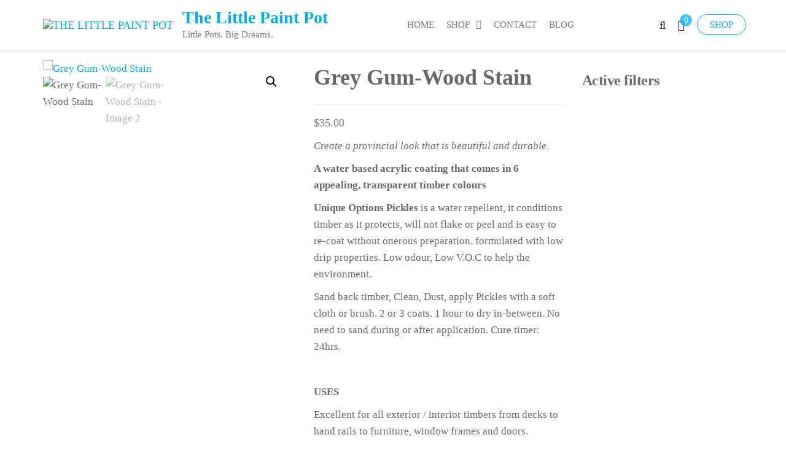

--- FILE ---
content_type: text/css
request_url: https://thelittlepaintpot.com/wp-content/uploads/elementor/css/post-194.css?ver=1693320955
body_size: 562
content:
.elementor-194 .elementor-element.elementor-element-59f324c5:not(.elementor-motion-effects-element-type-background), .elementor-194 .elementor-element.elementor-element-59f324c5 > .elementor-motion-effects-container > .elementor-motion-effects-layer{background-image:url("https://thelittlepaintpot.com/wp-content/uploads/2018/11/FooterNew.png");background-position:center center;background-size:cover;}.elementor-194 .elementor-element.elementor-element-59f324c5 > .elementor-background-overlay{opacity:0.6;transition:background 0.3s, border-radius 0.3s, opacity 0.3s;}.elementor-194 .elementor-element.elementor-element-59f324c5{transition:background 0.3s, border 0.3s, border-radius 0.3s, box-shadow 0.3s;padding:40px 0px 20px 0px;}.elementor-194 .elementor-element.elementor-element-53f0db9{text-align:center;}.elementor-194 .elementor-element.elementor-element-53f0db9 > .elementor-widget-container{margin:-100px 0px 0px -10px;}.elementor-194 .elementor-element.elementor-element-e43f369{text-align:center;color:#000000;font-family:"Vibur", Sans-serif;font-size:25px;}.elementor-194 .elementor-element.elementor-element-e43f369 > .elementor-widget-container{margin:-96px 0px 0px 0px;}.elementor-194 .elementor-element.elementor-element-0fffb2e .elementor-heading-title{color:#000000;font-family:"Vibur", Sans-serif;font-size:23px;font-weight:500;}.elementor-194 .elementor-element.elementor-element-cae9b57{color:#000000C4;}.elementor-194 .elementor-element.elementor-element-16a4c7eb > .elementor-element-populated{margin:0% 0% 0% 0%;--e-column-margin-right:0%;--e-column-margin-left:0%;}.elementor-194 .elementor-element.elementor-element-5684aad7 .elementor-heading-title{color:#000000;font-family:"Vibur", Sans-serif;font-size:23px;font-weight:500;}.elementor-194 .elementor-element.elementor-element-60fe98d2{--grid-template-columns:repeat(0, auto);--icon-size:14px;--grid-column-gap:10px;--grid-row-gap:0px;}.elementor-194 .elementor-element.elementor-element-60fe98d2 .elementor-widget-container{text-align:center;}.elementor-194 .elementor-element.elementor-element-60fe98d2 .elementor-social-icon{background-color:#ffffff;--icon-padding:0.9em;}.elementor-194 .elementor-element.elementor-element-60fe98d2 .elementor-social-icon i{color:#0D49DA;}.elementor-194 .elementor-element.elementor-element-60fe98d2 .elementor-social-icon svg{fill:#0D49DA;}.elementor-194 .elementor-element.elementor-element-10dda7f{text-align:center;color:#4D1F1F;font-family:"Black Han Sans", Sans-serif;font-size:32px;text-shadow:3px 4px 9px #FFFFFF;}.elementor-194 .elementor-element.elementor-element-10dda7f > .elementor-widget-container{margin:0px 0px 0px 0px;}.elementor-194 .elementor-element.elementor-element-b341176{text-align:left;color:#000000;font-family:"Alegreya Sans SC", Sans-serif;font-size:18px;font-weight:bold;}.elementor-194 .elementor-element.elementor-element-b341176 > .elementor-widget-container{margin:-3px 0px 0px 0px;padding:0px 0px 0px 15px;background-color:#36E6B1;}.elementor-194 .elementor-element.elementor-element-a774ecf .elementor-menu-toggle{margin:0 auto;}@media(min-width:768px){.elementor-194 .elementor-element.elementor-element-12542d1f{width:36.24%;}.elementor-194 .elementor-element.elementor-element-f747ff4{width:30.216%;}.elementor-194 .elementor-element.elementor-element-1ddefa4{width:3.067%;}.elementor-194 .elementor-element.elementor-element-16a4c7eb{width:30.445%;}}@media(max-width:1024px){.elementor-194 .elementor-element.elementor-element-59f324c5{padding:30px 20px 30px 20px;}.elementor-194 .elementor-element.elementor-element-53f0db9 > .elementor-widget-container{margin:-15px 0px 0px 0px;}.elementor-194 .elementor-element.elementor-element-e43f369 > .elementor-widget-container{margin:-50px 0px 0px 0px;}.elementor-194 .elementor-element.elementor-element-16a4c7eb > .elementor-element-populated{margin:0px 0px 0px 0px;--e-column-margin-right:0px;--e-column-margin-left:0px;}.elementor-194 .elementor-element.elementor-element-60fe98d2 .elementor-social-icon{--icon-padding:0.5em;}}@media(max-width:767px){.elementor-194 .elementor-element.elementor-element-59f324c5{padding:30px 20px 30px 20px;}.elementor-194 .elementor-element.elementor-element-7b3babc1 > .elementor-element-populated{padding:0px 0px 0px 0px;}.elementor-194 .elementor-element.elementor-element-12542d1f{width:100%;}.elementor-194 .elementor-element.elementor-element-53f0db9{text-align:center;}.elementor-194 .elementor-element.elementor-element-53f0db9 > .elementor-widget-container{margin:-50px 0px 0px 0px;}.elementor-194 .elementor-element.elementor-element-e43f369{text-align:center;}.elementor-194 .elementor-element.elementor-element-e43f369 > .elementor-widget-container{margin:-70px 0px 0px 0px;}.elementor-194 .elementor-element.elementor-element-0fffb2e{text-align:center;}.elementor-194 .elementor-element.elementor-element-0fffb2e > .elementor-widget-container{margin:15px 0px 0px 0px;}.elementor-194 .elementor-element.elementor-element-16a4c7eb > .elementor-element-populated{margin:30px 0px 0px 0px;--e-column-margin-right:0px;--e-column-margin-left:0px;}.elementor-194 .elementor-element.elementor-element-5684aad7{text-align:center;}}

--- FILE ---
content_type: application/x-javascript
request_url: https://thelittlepaintpot.com/wp-content/plugins/woocommerce-payments/dist/payment-request.js?ver=7.7.0
body_size: 5143
content:
(()=>{var e={};e.g=function(){if("object"==typeof globalThis)return globalThis;try{return this||new Function("return this")()}catch(e){if("object"==typeof window)return window}}(),(()=>{var t;e.g.importScripts&&(t=e.g.location+"");var a=e.g.document;if(!t&&a&&(a.currentScript&&(t=a.currentScript.src),!t)){var n=a.getElementsByTagName("script");n.length&&(t=n[n.length-1].src)}if(!t)throw new Error("Automatic publicPath is not supported in this browser");t=t.replace(/#.*$/,"").replace(/\?.*$/,"").replace(/\/[^\/]+$/,"/"),e.p=t})(),e.p=window.wcpayAssets.url,(()=>{"use strict";const e=window.wp.i18n,t=window.wp.hooks,a=window.lodash,n=e=>"undefined"!=typeof wcpayConfig?wcpayConfig[e]:o(e),o=e=>{let t=null;if("undefined"!=typeof wcpay_upe_config)t=wcpay_upe_config;else{if("object"!=typeof wc||void 0===wc.wcSettings)return null;t=wc.wcSettings.getSetting("woocommerce_payments_data")||{}}return t[e]||null},i=e=>"object"==typeof wcpayExpressCheckoutParams&&wcpayExpressCheckoutParams.hasOwnProperty(e)?wcpayExpressCheckoutParams[e]:"object"==typeof wcpayPaymentRequestParams&&wcpayPaymentRequestParams.hasOwnProperty(e)?wcpayPaymentRequestParams[e]:null,r=e=>i("wc_ajax_url").toString().replace("%%endpoint%%","wcpay_"+e),s=function(e,t){let a=arguments.length>2&&void 0!==arguments[2]?arguments[2]:"wcpay_";return e.toString().replace("%%endpoint%%",a+t)};class p{constructor(e,t){this.options=e,this.stripe=null,this.stripePlatform=null,this.request=t,this.isWooPayRequesting=!1}createStripe(e,t){let a=arguments.length>2&&void 0!==arguments[2]?arguments[2]:"",n=arguments.length>3&&void 0!==arguments[3]?arguments[3]:[];const o={locale:t};return a&&(o.stripeAccount=a),n&&(o.betas=n),new Stripe(e,o)}getStripeForUPE(e){return this.options.forceNetworkSavedCards=o("paymentMethodsConfig")[e].forceNetworkSavedCards,this.getStripe()}getStripe(){let e=arguments.length>0&&void 0!==arguments[0]&&arguments[0];const{publishableKey:t,accountId:a,forceNetworkSavedCards:n,locale:o,isStripeLinkEnabled:i}=this.options;if(n&&!e)return this.stripePlatform||(this.stripePlatform=this.createStripe(t,o)),this.stripePlatform;if(!this.stripe){let e=["card_country_event_beta_1"];i&&(e=e.concat(["link_autofill_modal_beta_1"])),this.stripe=this.createStripe(t,o,a,e)}return this.stripe}loadStripe(){let e=arguments.length>0&&void 0!==arguments[0]&&arguments[0];return new Promise((t=>{try{t(this.getStripe(e))}catch(e){t({error:e})}}))}confirmIntent(e,t){const a=e.match(/#wcpay-confirm-(pi|si):(.+):(.+):(.+)$/);if(!a)return!0;const o="si"===a[1];let r=a[2];const s=a[3],p=a[4],c=e.indexOf("order-pay"),l=c>-1&&e.substring(c).match(/\d+/);return l&&(r=l[0]),(()=>{const{locale:e,publishableKey:t}=this.options,a=n("accountIdForIntentConfirmation");return o?this.getStripe().handleNextAction({clientSecret:s}):a?this.createStripe(t,e,a).confirmCardPayment(s):this.getStripe(!0).handleNextAction({clientSecret:s})})().then((e=>{var a;const o=e.paymentIntent&&e.paymentIntent.id||e.setupIntent&&e.setupIntent.id||e.error&&e.error.payment_intent&&e.error.payment_intent.id||e.error.setup_intent&&e.error.setup_intent.id,s=null!==(a=i("ajax_url"))&&void 0!==a?a:n("ajaxUrl");return[this.request(s,{action:"update_order_status",order_id:r,_ajax_nonce:p,intent_id:o,payment_method_id:t||null}),e.error]})).then((e=>{let[t,a]=e;if(a)throw a;return t.then((e=>{const t="string"==typeof e?JSON.parse(e):e;if(t.error)throw t.error;return t.return_url}))}))}setupIntent(e){return this.request(n("ajaxUrl"),{action:"create_setup_intent","wcpay-payment-method":e,_ajax_nonce:n("createSetupIntentNonce")}).then((e=>{if(!e.success)throw e.data.error;return"succeeded"===e.data.status?e.data:this.getStripe().confirmCardSetup(e.data.client_secret).then((e=>{const{setupIntent:t,error:a}=e;if(a)throw a;return t}))}))}saveUPEAppearance(e,t){return this.request(n("ajaxUrl"),{elements_location:t,appearance:JSON.stringify(e),action:"save_upe_appearance",_ajax_nonce:n("saveUPEAppearanceNonce")}).then((e=>e.data)).catch((e=>{throw e.message?e:new Error(e.statusText)}))}paymentRequestCalculateShippingOptions(e){return this.request(r("get_shipping_options"),{security:i("nonce")?.shipping,is_product_page:i("is_product_page"),...e})}paymentRequestUpdateShippingDetails(e){return this.request(r("update_shipping_method"),{security:i("nonce")?.update_shipping,shipping_method:[e.id],is_product_page:i("is_product_page")})}paymentRequestGetCartDetails(){return this.request(r("get_cart_details"),{security:i("nonce")?.get_cart_details})}paymentRequestAddToCart(e){return this.request(r("add_to_cart"),{security:i("nonce")?.add_to_cart,...e})}paymentRequestEmptyCart(e){return this.request(r("empty_cart"),{security:i("nonce")?.empty_cart,booking_id:e})}paymentRequestGetSelectedProductData(e){return this.request(r("get_selected_product_data"),{security:i("nonce")?.get_selected_product_data,...e})}paymentRequestCreateOrder(e){return this.request(r("create_order"),{_wpnonce:i("nonce")?.checkout,...e})}initWooPay(e,t){if(!this.isWooPayRequesting){this.isWooPayRequesting=!0;const a=n("wcAjaxUrl"),o=n("initWooPayNonce");return this.request(s(a,"init_woopay"),{_wpnonce:o,email:e,user_session:t,order_id:n("order_id"),key:n("key"),billing_email:n("billing_email")}).finally((()=>{this.isWooPayRequesting=!1}))}}expressCheckoutAddToCart(e){const t=n("wcAjaxUrl"),a=n("addToCartNonce");return this.request(s(t,"add_to_cart"),{security:a,...e})}paymentRequestPayForOrder(e,t){return this.request(r("pay_for_order"),{_wpnonce:i("nonce")?.pay_for_order,order:e,...t})}pmmeGetCartData(){return fetch(`${o("storeApiURL")}/cart`,{method:"GET",credentials:"same-origin",headers:{"Content-Type":"application/json"}}).then((e=>{if(!e.ok)throw new Error(e.statusText);return e.json()}))}}const c=e=>"object"==typeof wcpayPaymentRequestParams&&wcpayPaymentRequestParams.hasOwnProperty(e)?wcpayPaymentRequestParams[e]:null,l=e=>({label:c("total_label"),amount:e}),u=e=>{if(!c("login_confirmation"))return;let t=c("login_confirmation")?.message;"payment_request_api"!==e&&(t=t.replace(/\*\*.*?\*\*/,"apple_pay"===e?"Apple Pay":"Google Pay")),t=t.replace(/\*\*/g,""),confirm(t)&&(window.location.href=c("login_confirmation")?.redirect_url)},d=async(e,t,a,n,o)=>{if("success"!==t.result)return n(o,(e=>{const t=document.createElement("div");return t.innerHTML=e.trim(),t.firstChild?t.firstChild.textContent:""})(t.messages));try{const n=e.confirmIntent(t.redirect);o.complete("success"),a(!0===n?t.redirect:await n)}catch(e){n(o,e.message)}},y=async(e,t,a,n)=>{const o=await e.paymentRequestCreateOrder((e=>{var t,a,n,o,i,r,s,p,c,l,u,d,y,m,_,h,g,w,P,q,f,b,v,R,k,S;const C=null!==(t=e?.paymentMethod?.billing_details?.name)&&void 0!==t?t:e.payerName,I=null!==(a=e?.paymentMethod?.billing_details?.email)&&void 0!==a?a:"",j=null!==(n=e?.paymentMethod?.billing_details?.phone)&&void 0!==n?n:"",x=null!==(o=e?.paymentMethod?.billing_details?.address)&&void 0!==o?o:{},E=null!==(i=e?.shippingAddress)&&void 0!==i?i:{},A=null!==(r=window.wcpayFraudPreventionToken)&&void 0!==r?r:"";let T="payment_request_api";return"applePay"===e?.walletName?T="apple_pay":"googlePay"===e?.walletName&&(T="google_pay"),{billing_first_name:null!==(s=C?.split(" ")?.slice(0,1)?.join(" "))&&void 0!==s?s:"",billing_last_name:C?.split(" ")?.slice(1)?.join(" ")||"-",billing_company:null!==(p=x?.organization)&&void 0!==p?p:"",billing_email:null!==(c=null!=I?I:e?.payerEmail)&&void 0!==c?c:"",billing_phone:null!==(l=null!=j?j:e?.payerPhone?.replace("/[() -]/g",""))&&void 0!==l?l:"",billing_country:null!==(u=x?.country)&&void 0!==u?u:"",billing_address_1:null!==(d=x?.line1)&&void 0!==d?d:"",billing_address_2:null!==(y=x?.line2)&&void 0!==y?y:"",billing_city:null!==(m=x?.city)&&void 0!==m?m:"",billing_state:null!==(_=x?.state)&&void 0!==_?_:"",billing_postcode:null!==(h=x?.postal_code)&&void 0!==h?h:"",shipping_first_name:null!==(g=E?.recipient?.split(" ")?.slice(0,1)?.join(" "))&&void 0!==g?g:"",shipping_last_name:null!==(w=E?.recipient?.split(" ")?.slice(1)?.join(" "))&&void 0!==w?w:"",shipping_company:null!==(P=E?.organization)&&void 0!==P?P:"",shipping_country:null!==(q=E?.country)&&void 0!==q?q:"",shipping_address_1:null!==(f=E?.addressLine?.[0])&&void 0!==f?f:"",shipping_address_2:null!==(b=E?.addressLine?.[1])&&void 0!==b?b:"",shipping_city:null!==(v=E?.city)&&void 0!==v?v:"",shipping_state:null!==(R=E?.region)&&void 0!==R?R:"",shipping_postcode:null!==(k=E?.postalCode)&&void 0!==k?k:"",shipping_method:[null!==(S=e?.shippingOption?.id)&&void 0!==S?S:null],order_comments:"",payment_method:"woocommerce_payments",ship_to_different_address:1,terms:1,"wcpay-payment-method":e?.paymentMethod?.id,payment_request_type:T,"wcpay-fraud-prevention-token":A}})(n));d(e,o,t,a,n)},m=e=>async(t,a,n,o)=>{const i=await t.paymentRequestPayForOrder(e,(e=>{let t="payment_request_api";return"applePay"===e?.walletName?t="apple_pay":"googlePay"===e?.walletName&&(t="google_pay"),{payment_method:"woocommerce_payments","wcpay-payment-method":e?.paymentMethod?.id,payment_request_type:t}})(o));d(t,i,a,n,o)};window.wp.domReady;const _=function(e){let t=arguments.length>1&&void 0!==arguments[1]?arguments[1]:{};var a,o,r;const s=null!==(a=n("platformTrackerNonce"))&&void 0!==a?a:null===(o=i("nonce"))||void 0===o?void 0:o.platform_tracker,p=null!==(r=n("ajaxUrl"))&&void 0!==r?r:i("ajax_url"),c=new FormData;c.append("tracksNonce",s),c.append("action","platform_tracks"),c.append("tracksEventName",e),c.append("tracksEventProp",JSON.stringify(t)),fetch(p,{method:"post",body:c})};jQuery((n=>{if(wcpayPaymentRequestParams.has_block&&!wcpayPaymentRequestParams.is_pay_for_order)return;const o=wcpayPaymentRequestParams.stripe.publishableKey;if(!o)return;const i=new p({publishableKey:o,accountId:wcpayPaymentRequestParams.stripe.accountId,locale:wcpayPaymentRequestParams.stripe.locale},((e,t)=>new Promise(((a,n)=>{jQuery.post(e,t).then(a).fail(n)}))));let r;const s=e=>{const t={google_pay:"gpay_button_click",apple_pay:"applepay_button_click"};if(t.hasOwnProperty(r)){const a=t[r];_(a,{source:e})}},d=(0,a.debounce)((e=>{const t={google_pay:"gpay_button_load",apple_pay:"applepay_button_load"};if(t.hasOwnProperty(r)){const a=t[r];_(a,{source:e})}}),1e3),h={paymentAborted:!1,getAttributes:function(){const e=n(".variations_form").find(".variations select"),t={};let a=0,o=0;return e.each((function(){const e=n(this).data("attribute_name")||n(this).attr("name"),i=n(this).val()||"";i.length>0&&o++,a++,t[e]=i})),{count:a,chosenCount:o,data:t}},abortPayment:(e,t)=>{e.complete("fail"),n(".woocommerce-error").remove();const a=n(".woocommerce-notices-wrapper").first();a.length&&(a.append(n('<div class="woocommerce-error" />').text(t)),n("html, body").animate({scrollTop:a.find(".woocommerce-error").offset().top},600))},completePayment:e=>{h.block(),window.location=e},block:()=>{n.blockUI({message:null,overlayCSS:{background:"#fff",opacity:.6}})},addToCart:()=>{let e=n(".single_add_to_cart_button").val();n(".single_variation_wrap").length&&(e=n(".single_variation_wrap").find('input[name="product_id"]').val()),n(".wc-bookings-booking-form").length&&(e=n(".wc-booking-product-id").val());const t={product_id:e,qty:n(".quantity .qty").val(),attributes:n(".variations_form").length?h.getAttributes().data:[]},a=n("form.cart").serializeArray();return n.each(a,((e,a)=>{if(/^(addon-|wc_)/.test(a.name))if(/\[\]$/.test(a.name)){const e=a.name.substring(0,a.name.length-2);t[e]?t[e].push(a.value):t[e]=[a.value]}else t[a.name]=a.value})),i.paymentRequestAddToCart(t)},startPaymentRequest:e=>{const a=(e=>{let{stripe:t,total:a,requestShipping:n,displayItems:o}=e,i=c("checkout")?.country_code;"PR"===i&&(i="US");const r={total:l(a),currency:c("checkout")?.currency_code,country:i,requestPayerName:!0,requestPayerEmail:!0,requestPayerPhone:c("checkout")?.needs_payer_phone,requestShipping:n,displayItems:o};return t.paymentRequest(r)})(e),n=i.getStripe().elements(),o=h.createPaymentRequestButton(n,a),s=e=>{(0,t.doAction)("wcpay.payment-request.availability",e)};a.canMakePayment().then((e=>{e?(r=e.applePay?"apple_pay":e.googlePay?"google_pay":"payment_request_api",s({paymentRequestType:r}),d(wcpayPaymentRequestParams.button_context),h.attachPaymentRequestButtonEventListeners(o,a),h.showPaymentRequestButton(o)):s({paymentRequestType:null})})),a.on("cancel",(()=>{h.paymentAborted=!0})),a.on("shippingaddresschange",(e=>(async(e,t)=>{const a=await e.paymentRequestCalculateShippingOptions((n=t.shippingAddress,{first_name:null!==(o=n?.recipient?.split(" ")?.slice(0,1)?.join(" "))&&void 0!==o?o:"",last_name:null!==(i=n?.recipient?.split(" ")?.slice(1)?.join(" "))&&void 0!==i?i:"",company:"",address_1:null!==(r=n?.addressLine?.[0])&&void 0!==r?r:"",address_2:null!==(s=n?.addressLine?.[1])&&void 0!==s?s:"",city:null!==(p=n?.city)&&void 0!==p?p:"",state:null!==(c=n?.region)&&void 0!==c?c:"",country:null!==(l=n?.country)&&void 0!==l?l:"",postcode:null!==(u=n?.postalCode?.replace(" ",""))&&void 0!==u?u:""}));var n,o,i,r,s,p,c,l,u;t.updateWith({status:a.result,shippingOptions:a.shipping_options,total:a.total,displayItems:a.displayItems})})(i,e))),a.on("shippingoptionchange",(e=>(async(e,t)=>{const a=await e.paymentRequestUpdateShippingDetails(t.shippingOption);"success"===a.result&&t.updateWith({status:"success",total:a.total,displayItems:a.displayItems}),"fail"===a.result&&t.updateWith({status:"fail"})})(i,e))),a.on("paymentmethod",(t=>{var a;(null!==(a=e.handler)&&void 0!==a?a:y)(i,h.completePayment,h.abortPayment,t)}))},getSelectedProductData:()=>{let e=n(".single_add_to_cart_button").val();n(".single_variation_wrap").length&&(e=n(".single_variation_wrap").find('input[name="product_id"]').val()),n(".wc-bookings-booking-form").length&&(e=n(".wc-booking-product-id").val());const t=(n("#product-addons-total").data("price_data")||[]).reduce(((e,t)=>e+t.cost),0),a={};n("input[name=wc_deposit_option]").length&&(a.wc_deposit_option=n("input[name=wc_deposit_option]:checked").val()),n("input[name=wc_deposit_payment_plan]").length&&(a.wc_deposit_payment_plan=n("input[name=wc_deposit_payment_plan]:checked").val());const o={product_id:e,qty:n(".quantity .qty").val(),attributes:n(".variations_form").length?h.getAttributes().data:[],addon_value:t,...a};return i.paymentRequestGetSelectedProductData(o)},debounce:(e,t,a)=>{let n;return function(){const o=this,i=arguments,r=a&&!n;clearTimeout(n),n=setTimeout((()=>{n=null,a||t.apply(o,i)}),e),r&&t.apply(o,i)}},createPaymentRequestButton:(e,t)=>e.create("paymentRequestButton",{paymentRequest:t,style:{paymentRequestButton:{type:wcpayPaymentRequestParams.button.type,theme:wcpayPaymentRequestParams.button.theme,height:wcpayPaymentRequestParams.button.height+"px"}}}),attachPaymentRequestButtonEventListeners:(e,t)=>{wcpayPaymentRequestParams.is_product_page?h.attachProductPageEventListeners(e,t):h.attachCartPageEventListeners(e)},attachProductPageEventListeners:(t,a)=>{let o=[];const i=n(".single_add_to_cart_button");t.on("click",(t=>(s("product"),wcpayPaymentRequestParams.login_confirmation?(t.preventDefault(),void u(r)):i.is(".disabled")?(t.preventDefault(),void(i.is(".wc-variation-is-unavailable")?window.alert(window?.wc_add_to_cart_variation_params?.i18n_unavailable_text||(0,e.__)("Sorry, this product is unavailable. Please choose a different combination.","woocommerce-payments")):window.alert((0,e.__)("Please select your product options before proceeding.","woocommerce-payments")))):o.length>0?(t.preventDefault(),void window.alert(o)):void h.addToCart()))),n("input[name=wc_deposit_option],input[name=wc_deposit_payment_plan]").on("change",(()=>{n("form").has("input[name=wc_deposit_option],input[name=wc_deposit_payment_plan]").trigger("woocommerce_variation_has_changed")})),n(document.body).on("woocommerce_variation_has_changed",(()=>{h.blockPaymentRequestButton(),n.when(h.getSelectedProductData()).then((e=>{h.paymentAborted||wcpayPaymentRequestParams.product.needs_shipping!==e.needs_shipping?h.reInitPaymentRequest(e):a.update({total:e.total,displayItems:e.displayItems}),h.unblockPaymentRequestButton()})).catch((()=>{h.hide()}))})),n(".quantity").on("input",".qty",(()=>{h.blockPaymentRequestButton()})),n(".quantity").off("input",".qty").on("input",".qty",h.debounce(250,(()=>{h.blockPaymentRequestButton(),o=[],n.when(h.getSelectedProductData()).then((e=>{h.paymentAborted||wcpayPaymentRequestParams.product.needs_shipping!==e.needs_shipping?h.reInitPaymentRequest(e):a.update({total:e.total,displayItems:e.displayItems}),h.unblockPaymentRequestButton()}))})))},attachCartPageEventListeners:e=>{e.on("click",(e=>{wcpayPaymentRequestParams.login_confirmation&&(e.preventDefault(),u(r)),s(wcpayPaymentRequestParams.button_context)}))},getElements:()=>n(".wcpay-payment-request-wrapper,#wcpay-payment-request-button-separator"),hide:()=>{h.getElements().hide()},show:()=>{h.getElements().show()},showPaymentRequestButton:e=>{n("#wcpay-payment-request-button").length&&(h.show(),e.mount("#wcpay-payment-request-button"))},blockPaymentRequestButton:()=>{n("#wcpay-payment-request-button").data("blockUI.isBlocked")||n("#wcpay-payment-request-button").block({message:null})},unblockPaymentRequestButton:()=>{h.show(),n("#wcpay-payment-request-button").unblock()},reInitPaymentRequest:e=>{wcpayPaymentRequestParams.product.needs_shipping=e.needs_shipping,wcpayPaymentRequestParams.product.total=e.total,wcpayPaymentRequestParams.product.displayItems=e.displayItems,h.init()},init:()=>{if(wcpayPaymentRequestParams.is_pay_for_order){if(!window.wcpayPaymentRequestPayForOrderParams)return;const{total:{amount:e},displayItems:t,order:a}=wcpayPaymentRequestPayForOrderParams;h.startPaymentRequest({stripe:i.getStripe(),requestShipping:!1,total:e,displayItems:t,handler:m(a)})}else wcpayPaymentRequestParams.is_product_page?h.startPaymentRequest({stripe:i.getStripe(),total:wcpayPaymentRequestParams.product.total.amount,requestShipping:wcpayPaymentRequestParams.product.needs_shipping,displayItems:wcpayPaymentRequestParams.product.displayItems}):i.paymentRequestGetCartDetails().then((e=>{h.startPaymentRequest({stripe:i.getStripe(),total:e.total.amount,requestShipping:e.needs_shipping,displayItems:e.displayItems})}));h.paymentAborted=!1}};wcpayPaymentRequestParams.is_checkout_page&&!wcpayPaymentRequestParams.is_pay_for_order||h.init(),n(document.body).on("updated_cart_totals",(()=>{h.init()})),n(document.body).on("updated_checkout",(()=>{h.init()}));let g=!1;n(document.body).off("wc_booking_form_changed").on("wc_booking_form_changed",(()=>{g=!0})),n(document).ajaxComplete((function(e,t,a){if(g&&a.url===window.booking_form_params.ajax_url&&a.data.includes("wc_bookings_calculate_costs")&&t.responseText.includes("SUCCESS"))return h.blockPaymentRequestButton(),g=!1,h.addToCart().then((e=>{wcpayPaymentRequestParams.product.total=e.total,wcpayPaymentRequestParams.product.displayItems=e.displayItems,i.paymentRequestEmptyCart(e.bookingId),h.init(),h.unblockPaymentRequestButton()}))}))}))})()})();